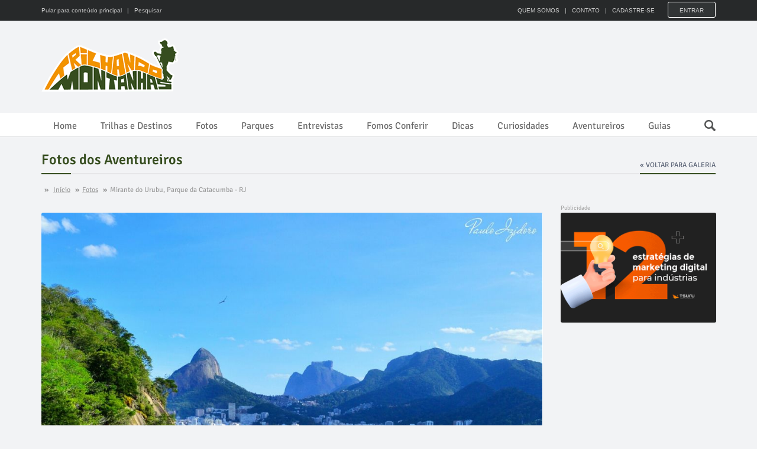

--- FILE ---
content_type: text/html; charset=UTF-8
request_url: https://trilhandomontanhas.com/fotos/mirante-do-urubu-parque-da-catacumba-rj/
body_size: 11375
content:
<!DOCTYPE html>
<html lang="pt-br">
<head>

<!-- Google Tag Manager -->
<script>(function(w,d,s,l,i){w[l]=w[l]||[];w[l].push({'gtm.start':
new Date().getTime(),event:'gtm.js'});var f=d.getElementsByTagName(s)[0],
j=d.createElement(s),dl=l!='dataLayer'?'&l='+l:'';j.async=true;j.src=
'https://www.googletagmanager.com/gtm.js?id='+i+dl;f.parentNode.insertBefore(j,f);
})(window,document,'script','dataLayer','GTM-TB7S8VG');</script>
<!-- End Google Tag Manager -->

<meta charset="utf-8">
<title>Mirante do Urubu, Parque da Catacumba - RJ | Trilhando Montanhas</title>
<meta name="description" content="A trilha come&ccedil;a no Parque Municipal da Catacumba, que fica localizado na Lagoa Rodrigo de Freitas, trilha leve, ideal para toda fam&iacute;lia (aproximadamente 20 minutos).;  As &aacute;rvores protegem bastante do sol, sendo que no mirante voc&ecirc; fica mais exposto...">
<meta name="robots" content="index, follow">
<meta name="googlebot" content="noodp">
<meta name="rating" content="general">
<meta name="author" content="Paulo Izidoro Martins Cavalheiro">
<meta name="copyright" content="Trilhando Montanhas">
<meta name="audience" content="All">
<meta name="page-topic" content="tourism">
<meta name="viewport" content="width=device-width, initial-scale=1, minimum-scale=1, maximum-scale=1, user-scalable=0">
<meta name="theme-color" content="#364D1F">
<meta itemprop="name" content="Mirante do Urubu, Parque da Catacumba - RJ | Trilhando Montanhas">
<meta itemprop="description" content="A trilha come&ccedil;a no Parque Municipal da Catacumba, que fica localizado na Lagoa Rodrigo de Freitas, trilha leve, ideal para toda fam&iacute;lia (aproximadamente 20 minutos).;  As &aacute;rvores protegem bastante do sol, sendo que no mirante voc&ecirc; fica mais exposto...">
<meta itemprop="image" content="https://trilhandomontanhas.com/arquivos/2017-08/mirante-do-urubu-parque-da-catacumba-rj-maior.jpg">
<meta property="og:type" content="article">
<meta property="og:url" content="https://trilhandomontanhas.com/fotos/mirante-do-urubu-parque-da-catacumba-rj/">
<meta property="og:title" content="Mirante do Urubu, Parque da Catacumba - RJ | Trilhando Montanhas">
<meta property="og:description" content="A trilha come&ccedil;a no Parque Municipal da Catacumba, que fica localizado na Lagoa Rodrigo de Freitas, trilha leve, ideal para toda fam&iacute;lia (aproximadamente 20 minutos).;  As &aacute;rvores protegem bastante do sol, sendo que no mirante voc&ecirc; fica mais exposto...">
<meta property="og:image" content="https://trilhandomontanhas.com/arquivos/2017-08/mirante-do-urubu-parque-da-catacumba-rj-maior.jpg">
<meta property="og:image:width" content="1024">
<meta property="og:image:height" content="1024">
<meta property="og:site_name" content="Trilhando Montanhas">
<meta property="og:locale" content="pt_BR">
<meta property="fb:app_id" content="560474914122863" />
<meta property="article:author" content="https://www.facebook.com/pauloizidoro">
<meta property="article:publisher" content="https://www.facebook.com/TrilhandoMontanhas/">
<meta property="article:section" content="fotos">
<meta property="article:published_time" content="2017-08-25T09:25:40-03:00">
<meta property="article:modified_time" content="2017-08-25T09:27:31-03:00">
<link rel="image_src" href="https://trilhandomontanhas.com/arquivos/2017-08/mirante-do-urubu-parque-da-catacumba-rj-maior.jpg">
<link rel="canonical" href="https://trilhandomontanhas.com/fotos/mirante-do-urubu-parque-da-catacumba-rj/" />
<link rel="shortcut icon" href="/images/favicon.ico">
<link rel="apple-touch-icon-precomposed" sizes="144x144" href="/images/ico/apple-touch-icon-144-precomposed.png">
<link rel="apple-touch-icon-precomposed" sizes="114x114" href="/images/ico/apple-touch-icon-114-precomposed.png">
<link rel="apple-touch-icon-precomposed" sizes="72x72" href="/images/ico/apple-touch-icon-72-precomposed.png">
<link rel="apple-touch-icon-precomposed" href="/images/ico/apple-touch-icon-57-precomposed.png">
<link rel="stylesheet" href="/css/main-min.css?v=109">
<script>
var root_url = '';
var post_id  = '1809';
var post_type  = 'fotos';
var meu_id   = '';
</script>
<style>
.nav>li>a, .page .navbar-nav>li>a{ padding: 0 20px }
</style>
</head>
<body>

<!-- Google Tag Manager (noscript) -->
<noscript><iframe src="https://www.googletagmanager.com/ns.html?id=GTM-TB7S8VG"
height="0" width="0" style="display:none;visibility:hidden"></iframe></noscript>
<!-- End Google Tag Manager (noscript) -->


	<div id="main-wrapper" class="homepage-two">

        <div id="barra-topo">
            <div class="container">
            	<ul id="pular_para">
                    <li class="li1"><a href="#conteudo_principal" id="bt_main_content" title="Pular para o conteúdo principal da página">Pular para conteúdo principal</a> <a href="#pesquisar" class="bt_pesquisar" title="Fazer uma pesquisa no site"> &nbsp; | &nbsp; Pesquisar</a></li>
                    <li class="li2"><a href="/" title="Trilhando Montanhas"><img class="main-logo img-responsive" src="/images/trilhando-montanhas-menor.png" alt="Logomarca do Trilhando Montanhas" width="91" height="35"></a></li>
                </ul>
                <form role="form" method="get" action="/busca/">
                    <input type="text" name="busca" value="" class="search-form" placeholder="O que você procura?" required>
                    <input type="submit" value="" title="Buscar" class="sprite sprite-lupa">
                </form>
                                <ul>
                    <li><a href="/quem-somos/" title="Quem Somos">QUEM SOMOS</a> &nbsp; | &nbsp; <a href="/contato/" title="Contato">CONTATO</a> &nbsp; | &nbsp; <a href="/criar-conta/" title="Cadastre-se">CADASTRE-SE</a></li>
                    <li><a href="/login/?refer=https%3A%2F%2Ftrilhandomontanhas.com%2Ffotos%2Fmirante-do-urubu-parque-da-catacumba-rj%2F" title="Logar no site" id="bt_entrar" class="bt_entrar">Entrar</a></li>
                </ul>
                                <div id="menu_m">
                <button type="button" id="menu_mobile" class="navbar-toggle" data-toggle="collapse" data-target=".navbar-collapse">
                    <span class="sr-only">Menu</span>
                    <span class="icon-bar"></span>
                    <span class="icon-bar"></span>
                    <span class="icon-bar"></span>
                </button>
                </div>
            </div>
        </div>
        
		<div id="navigation">
			<div class="navbar" role="banner">
				<div class="container">
					<div class="top-add">
						<div class="navbar-header">
							<a class="navbar-brand" href="/" title="Trilhando Montanhas"><img class="main-logo img-responsive" src="/images/trilhando-montanhas.png" alt="Logo do Trilhando Montanhas" width="236" height="90"></a>
						</div> 
                        <div class="navbar-right">
                            
							<script async src="https://pagead2.googlesyndication.com/pagead/js/adsbygoogle.js?client=ca-pub-1540906244674691"
                                 crossorigin="anonymous"></script>
                            <!-- Topo 728x90 -->
                            <ins class="adsbygoogle"
                                 style="display:inline-block;width:728px;height:90px"
                                 data-ad-client="ca-pub-1540906244674691"
                                 data-ad-slot="7535970551"></ins>
                            <script>
                                 (adsbygoogle = window.adsbygoogle || []).push({});
                            </script>
                                                        
                        </div>
					</div>
				</div>
				<div id="menubar">
					<div class="container">
						<nav id="mainmenu" class="navbar-left"> 
							<ul class="nav navbar-nav">                       
                                                                <li class="institucional"><a href="/" title="Home">Home</a></li>
                                <li class="trilhas dropdown"><a href="/trilhas-e-destinos/" title="Trilhas e Destinos">Trilhas e Destinos</a>
                                    <ul class="dropdown-menu">
                                    	<li><a href="/trilhas-e-destinos/bahia/" title="Bahia">Bahia</a></li>
                                        <li><a href="/trilhas-e-destinos/ceara/" title="Ceará">Ceará</a></li>
                                        <li><a href="/trilhas-e-destinos/espirito-santo/" title="Espírito Santo">Espírito Santo</a></li>
                                        <li><a href="/trilhas-e-destinos/goias/" title="Goiás">Goiás</a></li>
                                        <li><a href="/trilhas-e-destinos/maranhao/" title="Maranhão">Maranhão</a></li>
                                        <li><a href="/trilhas-e-destinos/mato-grosso/" title="Matro Grosso">Matro Grosso</a></li>
                                        <li><a href="/trilhas-e-destinos/minas-gerais/" title="Minas Gerais">Minas Gerais</a></li>
                                        <li><a href="/trilhas-e-destinos/parana/" title="Paraná">Paraná</a></li>
                                        <li><a href="/trilhas-e-destinos/pernambuco/" title="Pernambuco">Pernambuco</a></li>
                                        <li><a href="/trilhas-e-destinos/piaui/" title="Piauí">Piauí</a></li>
                                        <li><a href="/trilhas-e-destinos/rio-de-janeiro/" title="Rio de Janeiro">Rio de Janeiro</a></li>
                                        <li><a href="/trilhas-e-destinos/rio-grande-do-sul/" title="Rio Grande do Sul">Rio Grande do Sul</a></li>
                                        <li><a href="/trilhas-e-destinos/roraima/" title="Roraima">Roraima</a></li>
                                        <li><a href="/trilhas-e-destinos/sao-paulo/" title="São Paulo">São Paulo</a></li>
                                        <li><a href="/trilhas-e-destinos/santa-catarina/" title="Santa Catarina">Santa Catarina</a></li>
                                        <li><a href="/trilhas-e-destinos/tocantins/" title="Tocantins">Tocantins</a></li>
                                        <li><a href="/trilhas-e-destinos/outros-paises/" title="Outros países">Outros países</a></li>
                                    </ul>
                                </li>
                                <li class="fotos dropdown"><a href="/fotos/" title="Fotos">Fotos</a>
                                    <ul class="dropdown-menu">
                                        <li><a href="/fotos/morros-e-montanhas/" title="Morros e Montanhas">Morros e Montanhas</a></li>
                                        <li><a href="/fotos/rios-e-cachoeiras/" title="Rios e Cachoeiras">Rios e Cachoeiras</a></li>
                                        <li><a href="/fotos/praias-e-ilhas/" title="Praias e Ilhas">Praias e Ilhas</a></li>
                                        <li><a href="/fotos/lagos-e-lagoas/" title="Lagos e Lagoas">Lagos e Lagoas</a></li>
                                        <li><a href="/fotos/grutas-e-cavernas/" title="Grutas e Cavernas">Grutas e Cavernas</a></li>
                                        <li><a href="/fotos/canions/" title="Cânions">Cânions</a></li>
                                        <li><a href="/fotos/mirantes/" title="Mirantes">Mirantes</a></li>
                                        <li><a href="/fotos/dunas/" title="Dunas">Dunas</a></li>
                                        <li><a href="/fotos/desertos/" title="Desertos">Desertos</a></li>
                                        <li><a href="/fotos/cerrados/" title="Cerrados">Cerrados</a></li>
                                    </ul>
                                </li>
                                <li class="trilhas"><a href="/parques-ecologicos/" title="Parques e Reservas Ecológicas">Parques</a></li>
                                <li class="entrevistas"><a href="/entrevistas/" title="Entrevistas">Entrevistas</a></li>
                                <li class="fconferir"><a href="/fomos-conferir/" title="Fomos Conferir">Fomos Conferir</a></li>
                                <li class="dicas"><a href="/dicas-sobre-trilhas/" title="Dicas sobre trilhas">Dicas</a></li>
                                <li class="curiosidades"><a href="/curiosidades-sobre-trilhas/" title="Curiosidades sobre trilhas">Curiosidades</a></li>
                                <li class="trilhas"><a href="/aventureiros/" title="Aventureiros">Aventureiros</a></li>
                                <li class="trilhas"><a href="/guias/" title="Guias de ecoturismo">Guias</a></li>
                                <li class="busca"><a href="" class="bt_pesquisar" title="Fazer uma pesquisa no site"><em class="sprite sprite-lupa">Pesquisar</em></a></li>
							</ul>
						</nav>					
					</div>
				</div><!--/#navigation-->

			</div><!--/#navigation-->
		</div><!--/#navigation-->
        

		<div class="container">

            <div class="page-breadcrumbs">
                <h1 class="section-title" itemprop="articleSection"><a href="/fotos/" title="Fotos dos Aventureiros">Fotos dos Aventureiros</a></h1>
                <div class="world-nav cat-menu">         
					<ul class="list-inline">                       
						<li class="active"><a href="/fotos-de-trilhas-no-rio-de-janeiro/" title="Voltar para galeria">&laquo; voltar para galeria</a></li>
					</ul> 					
				</div>
            </div>
            <div class="page-breadcrumbs breadcrumbs-fotos">
				<ol id="breadcrumb" itemscope itemtype="http://schema.org/BreadcrumbList">
                  <li itemprop="itemListElement" itemscope itemtype="http://schema.org/ListItem">
                    <strong>&raquo;</strong> <a itemprop="item" href="https://trilhandomontanhas.com" title="Ir para a página inicial"><span itemprop="name">Início</span></a> <strong>&raquo;</strong>
                    <meta itemprop="position" content="1">
                  </li>
                  <li itemprop="itemListElement" itemscope itemtype="http://schema.org/ListItem">
                    <a itemprop="item" href="https://trilhandomontanhas.com/fotos/" title="Fotos"><span itemprop="name">Fotos</span></a> <strong>&raquo;</strong>
                    <meta itemprop="position" content="2">
                  </li>
                  <li itemprop="itemListElement" itemscope itemtype="http://schema.org/ListItem">
                    <span itemprop="name">Mirante do Urubu, Parque da Catacumba - RJ</span>
                    <meta itemprop="position" content="3">
                  </li>
                </ol>
			</div>

			<div class="section">
				<div class="row">
					<div class="col-sm-9">
						<div id="site-content" class="site-content">
							<div class="row">
								<div class="col-sm-12">
									<div class="left-content">
                                    
										<article itemscope itemtype="http://schema.org/Article" class="details-news">

											<div class="post" id="tm_post">
												<div class="entry-header">
													<div class="entry-thumbnail overlay" itemprop="image" itemscope itemtype="http://schema.org/ImageObject">
														<img itemprop="url" class="img-responsive" id="foto_capa" src="/arquivos/2017-08/mirante-do-urubu-parque-da-catacumba-rj-media.jpg" width="768" height="768" alt="A imagem contém: Mirante do Urubu, Parque da Catacumba, Rio de Janeiro, Lagoa Rodrigo de Freitas" />
                                                        <meta itemprop="width" content="768">
                                                        <meta itemprop="height" content="768">
                                                        <meta itemprop="genre" content="nature">
													</div>
                                                    <div class="entry-meta">
                                                        <ul class="list-inline" id="legenda_estatisticas">
															                                                            <li class="posted-by-pic">
                                                                <span itemprop="publisher" itemscope itemtype="https://schema.org/Organization">
                                                                    <span itemprop="logo" itemscope itemtype="https://schema.org/ImageObject">
                                                                      <a href="/pauloizidoro/" title="Paulo Izidoro Martins Cavalheiro"><img src="/arquivos/2017-08/paulo_izidoro_martins_cavalheiro.jpg" width="80" height="80" alt="Paulo Izidoro Martins Cavalheiro" /></a>
                                                                      <meta itemprop="url" content="https://trilhandomontanhas.com/arquivos/2017-08/paulo_izidoro_martins_cavalheiro.jpg">
                                                                      <meta itemprop="width" content="30">
                                                                      <meta itemprop="height" content="30">
                                                                    </span>
                                                                    <meta itemprop="name" content="Paulo Izidoro Martins Cavalheiro">
                                                                 </span>
                                                            </li>
															<li class="posted-by" title="Autor: Paulo Izidoro Martins Cavalheiro">
                                                            	Por <a href="/pauloizidoro/" title="Paulo Izidoro Martins Cavalheiro"><span itemprop="author" itemscope itemtype="http://schema.org/Person"><span itemprop="name">Paulo Izidoro Martins Cavalheiro</span></span></a>
                                                            </li>
                                                            															<li class="publish-date" title="Publicado em 25/08/2017">
                                                            	<i class="sprite ico-data-p"></i>
                                                                <meta itemprop="dateModified" content="2017-08-25T09:27:31-03:00">
                                                                <time itemprop="datePublished" datetime="2017-08-25T09:25:40-03:00">25 Ago 2017</time>
                                                            </li>
                                                            <li class="views" title="5172 visualizações"><i class="sprite ico-olho-p"></i>5 mil</li>                                                                                                                        <li id="bt_avaliacao"><a href="#anc_gostei"><i class="sprite ico-star"></i>Gostou?</a></li>
														</ul>
													</div>
												</div>
												<div class="post-content">

													<a id="conteudo_principal" name="conteudo_principal"></a>
                                                    <h1 class="entry-title" itemprop="headline name">Mirante do Urubu, Parque da Catacumba - RJ</h1>
                                                    <link itemprop="mainEntityOfPage" href="https://trilhandomontanhas.com/fotos/mirante-do-urubu-parque-da-catacumba-rj/">
													<div class="entry-content" itemprop="articleBody">
														<p>A trilha come&ccedil;a no Parque Municipal da Catacumba, que fica localizado na <strong>Lagoa Rodrigo de Freitas</strong>, trilha leve, ideal para toda fam&iacute;lia (aproximadamente 20 minutos).</p>

<p>As &aacute;rvores protegem bastante do sol, sendo que no mirante voc&ecirc; fica mais exposto. Depois de contemplar toda a beleza desse &acirc;ngulo da Lagoa, voc&ecirc; tem a op&ccedil;&atilde;o de continuar subindo por mais 7 minutos e chegar ao <strong>Mirante do Sacop&atilde;</strong>.</p>

<p>Trilha muito f&aacute;cil onde eu fiz com minha esposa gr&aacute;vida.</p>                                                        <div class="ban-in-article">
                                                            <ins class="adsbygoogle"
                                                                 style="display:block; text-align:center;"
                                                                 data-ad-layout="in-article"
                                                                 data-ad-format="fluid"
                                                                 data-ad-client="ca-pub-1540906244674691"
                                                                 data-ad-slot="7619090402"></ins>
                                                            <script>
                                                                 (adsbygoogle = window.adsbygoogle || []).push({});
                                                            </script>
                                                        </div>
                                                                                                                <h2>Trace sua rota até lá</h2>
                                                        <address id="rota"><i class="sprite ico-pin"></i>Mirante do Urubu, Parque Natural Municipal da Catacumba - Rio de Janeiro</address>
                                                        <form action="" name="como_chegar" id="como_chegar" method="get">
                                                        	<input type="text" name="endereco" id="meu_endereco" value="" placeholder="Onde você está?" required>
                                                            <input type="submit" id="bt_como_chegar" value="COMO CHEGAR?" />
                                                        </form>
                                                        <div id="mapa_maior" data-balloon-pos="top" data-balloon="Veja como chegar"><img width="640" height="300" src="https://maps.googleapis.com/maps/api/staticmap?center=Mirante+do+Urubu,Parque+Natural+Municipal+da+Catacumba,Rio+de+Janeiro&zoom=13&scale=1&size=640x300&maptype=roadmap&format=png&visual_refresh=true&key=AIzaSyB6kTDo6dVTyYnw2tSQXIWHY5c7D44sKS4" alt="Mirante do Urubu, Parque Natural Municipal da Catacumba - Rio de Janeiro"></div>
                                                        
                                                        <div id="pontuacao">
                                                        	<div id="bloqueio"></div>
                                                        	<a id="anc_gostei" name="anc_gostei"></a>
                                                        	<p id="label_avaliacao">Essa página foi últil para você?</p>
                                                            <span class="starRating" id="rating">
                                                                <input id="op1_rating5" type="radio" name="op1" value="5" checked><label for="op1_rating5" title="5">5</label>
                                                                <input id="op1_rating4" type="radio" name="op1" value="4"><label for="op1_rating4" title="4">4</label>
                                                                <input id="op1_rating3" type="radio" name="op1" value="3"><label for="op1_rating3" title="3">3</label>
                                                                <input id="op1_rating2" type="radio" name="op1" value="2"><label for="op1_rating2" title="2">2</label>
                                                                <input id="op1_rating1" type="radio" name="op1" value="1"><label for="op1_rating1" title="1">1</label>
                                                            </span>
                                                            <em id="total_pontuacao">(1 avaliação)</em>
                                                        </div>
                                                        
                                                        <h3 class="compartilhar">Compartilhe</h3>
														<ul class="list-inline share-link" id="id_links_acoes">
                                                            <li><a href="mailto:?subject=Mirante do Urubu, Parque da Catacumba - RJ&amp;body=Mirante do Urubu, Parque da Catacumba - RJ: https://trilhandomontanhas.com/fotos/mirante-do-urubu-parque-da-catacumba-rj/" id="share_email_direct" class="sprite ico-share-email" rel="nofollow" title="Compartilhar via E-mail">E-mail</a></li>
                                                            <li><a href="whatsapp://send?text=https://trilhandomontanhas.com/fotos/mirante-do-urubu-parque-da-catacumba-rj/" id="share_whatsapp" class="sprite ico-share-whatsapp" rel="nofollow" title="Compartilhar via WhatsApp">WhatsApp</a></li>
															<li><a href="tg://msg?text=https://trilhandomontanhas.com/fotos/mirante-do-urubu-parque-da-catacumba-rj/" id="share_telegram" class="sprite ico-share-telegram" rel="nofollow" title="Compartilhar via Telegram">Telegram</a></li>
                                                            <li><a href="" id="share_facebook" class="sprite ico-share-face" rel="nofollow" title="Compartilhar via Facebook">Facebook</a></li>
															<li><a href="" id="share_twitter" class="sprite ico-share-twitter" rel="nofollow" title="Compartilhar via Twitter">Twitter</a></li>																													
                                                            <li><a href="" id="share_gplus" class="sprite ico-share-gplus" rel="nofollow" title="Compartilhar via Google Plus">Google Plus</a></li>
                                                            <li><a href="" id="share_pinterest" class="sprite ico-share-pinterest" rel="nofollow" title="Compartilhar via Pinterest">Pinterest</a></li>
                                                            <li><a href="" id="share_thumblr" class="sprite ico-share-thumblr" rel="nofollow" title="Compartilhar via Thumblr">Thumblr</a></li>
                                                            <li><a href="" id="share_linkedin" class="sprite ico-share-linkedin" rel="nofollow" title="Compartilhar via LinkedIn">LinkedIn</a></li>
                                                            <li id="share_mais"><a href="#null">+</a>
                                                            	<ul>
                                                                	<li><a href="/contato/?assunto=Erro na p&aacute;gina&url=Origem: https%3A%2F%2Ftrilhandomontanhas.com%2Ffotos%2Fmirante-do-urubu-parque-da-catacumba-rj%2F" rel="nofollow" title="Comunicar erros">Comunicar erros</a></li>
                                                                    <li><a href="" id="bt_copiar_url" rel="nofollow" title="Copiar url">Copiar url</a></li>
                                                                    <li><a href="" class="bt_imprimir" rel="nofollow" title="Imprimir">Imprimir</a></li>
                                                                </ul>                                                            
                                                            </li>
                                                            <li id="share_extra"><a href="/contato/?assunto=Erro na p&aacute;gina&url=Origem: https%3A%2F%2Ftrilhandomontanhas.com%2Ffotos%2Fmirante-do-urubu-parque-da-catacumba-rj%2F" rel="nofollow" title="Encontrou algum erro? Clique aqui para informar ao editor">Comunicar erros</a></li>
														</ul>
                                                        
													</div>
												</div>
                                                
											</div>
                                            
                                            <!-- nav fotos -->
                                            <div id="nav-foto">
                                            	                                                
                                            	                                                	<a href="/fotos/pedra-do-imperador-itaguai-rj/" title="Foto anterior" id="esq" class="box" style="background:url(/arquivos/2017-09/pedra-do-imperador-itaguai-rj-menor.jpg) center center"><span class="mask"></span><span class="seta"></span></a>
																								
												                                                <a href="/fotos/pedra-do-camelo-teresopolis-rj/" title="Próxima foto" id="dir" class="box" style="background:url(/arquivos/2017-08/pedra-do-camelo-teresopolis-rio-de-janeiro-menor.jpg) center center"><span class="mask"></span><span class="seta"></span></a>
												                                                
                                                                                            </div>
                                            <!-- /nav fotos -->
                                            
										</article><!--/.section-->

									</div><!--/.left-content-->
								</div>
                                
							</div>
						</div><!--/#site-content-->
                        
                        
                        
                        <!-- comentarios -->
                        <a id="ancora_comentario" name="ancora_comentario"></a>
                        <a id="ancora_duvida" name="ancora_duvida"></a>
						<div class="row">
							<div class="col-sm-12">

								<div class="comments-wrapper">
									<h3 class="section-title title">Deixe seu comentário</h3>

									<div class="comments-box">
                                    										<form id="comment-form" name="comment-form" method="post">
                                            <input type="hidden" name="id_pai" value="" class="nome_remetente"> 
											<div class="row">
                                            
                                                <div class="col-sm-6">
                                                    <div class="form-group">
                                                        <label for="name">Seu nome</label>
                                                        <input type="text" name="nome" value="" class="form-control" required>
                                                    </div>
                                                </div>
                                                <div class="col-sm-6">
                                                    <div class="form-group">
                                                        <label for="email">Seu e-mail (o e-mail não será publicado)</label>
                                                        <input type="email" name="email" value="" class="form-control" required>
                                                    </div>
                                                </div>
                                            
												<div class="col-sm-12">
													<div class="form-group">
														<textarea name="comentario" required class="form-control comentario" rows="4" placeholder="Tem alguma dúvida ou informação para acrescentar? Deixe seu comentário aqui."></textarea>
													</div>
													<div class="text-center">
														<button type="submit" class="btn btn-primary" id="add_comentario" onClick="setComentarioDeslogado(id_pai.value, nome.value, email.value, comentario.value, this); return false">Enviar</button>
													</div>

												</div>
											</div>
										</form>
                                    									</div>
                                    
									<ul class="media-list" id="lista_comentarios">
									<script>document.addEventListener("DOMContentLoaded", function() { setTotal(0) }, false);</script>									</ul>

								</div>
                            
							</div>
						</div>
                        <!-- /comentarios -->
                        
					</div><!--/.col-sm-9 -->	
					
					<div class="col-sm-3">
						<div id="sitebar">
                                <div class="widget">
        	<div class="add featured-add" id="banner_porta">
        		<a href="https://bit.ly/tm-marketing-industrias" target="_blank"><img src="https://www.agenciatsuru.com.br/imagens/book-12-estrategias-de-marketing-digital-para-industrias.png" width="263"></a>
            </div>
        </div>
        
        <div class="widget">
            <div id="banner_porta">
            <!--<a href="http://bit.ly/tm-ecosafety-institucional" target="_blank" title="Botas Ecosafety - o melhor custo benefício do mercado" rel="nofollow"><img class="img-responsive" src="/banners/banner-ecosafety-268x600.jpg" width="268" height="600" alt="Botas Ecosafety - o melhor custo benefício do mercado" /></a>-->
			<script async src="https://pagead2.googlesyndication.com/pagead/js/adsbygoogle.js?client=ca-pub-1540906244674691"
                 crossorigin="anonymous"></script>
            <!-- Home Vertical -->
            <ins class="adsbygoogle"
                 style="display:block"
                 data-ad-client="ca-pub-1540906244674691"
                 data-ad-slot="7238495723"
                 data-ad-format="auto"
                 data-full-width-responsive="true"></ins>
            <script>
                 (adsbygoogle = window.adsbygoogle || []).push({});
            </script>
            </div>
        </div>

								<div class="widget">
								<h1 class="section-title title">Veja também</h1>
								<ul class="post-list">
    									<li>
										<div class="post small-post">
											<div class="entry-header">
												<div class="entry-thumbnail">
													<a href="/fotos-de-trilhas-e-cachoeiras-na-jamaica/" title="Fotos de trilhas e cachoeiras na Jamaica"><img class="img-responsive" src="/arquivos/2018-07/cachoeira-somerset-port-antonio-jamaica-mini.jpg" width="150" height="150" alt="Fotos de trilhas e cachoeiras na Jamaica" /></a>
												</div>
											</div>
											<div class="post-content">								
												<div class="video-catagory"><a href="/fotos/" title="Fotos de trilhas e cachoeiras na Jamaica">Fotos</a></div>
												<h2 class="entry-title">
													<a href="/fotos-de-trilhas-e-cachoeiras-na-jamaica/" title="Fotos de trilhas e cachoeiras na Jamaica">Fotos de trilhas e cachoeiras na Jamaica</a>
												</h2>
											</div>
										</div><!--/post--> 
									</li>
                                    
										<li>
										<div class="post small-post">
											<div class="entry-header">
												<div class="entry-thumbnail">
													<a href="/fotos-de-trilhas-no-canada/" title="Fotos de trilhas no Canadá"><img class="img-responsive" src="/arquivos/2018-04/peyto-lake-parque-nacional-de-banff-alberta-canada-mini.jpg" width="150" height="150" alt="Fotos de trilhas no Canadá" /></a>
												</div>
											</div>
											<div class="post-content">								
												<div class="video-catagory"><a href="/fotos/" title="Fotos de trilhas no Canadá">Fotos</a></div>
												<h2 class="entry-title">
													<a href="/fotos-de-trilhas-no-canada/" title="Fotos de trilhas no Canadá">Fotos de trilhas no Canadá</a>
												</h2>
											</div>
										</div><!--/post--> 
									</li>
                                    
										<li>
										<div class="post small-post">
											<div class="entry-header">
												<div class="entry-thumbnail">
													<a href="/fotos-de-trilhas-na-bahia/" title="Fotos de trilhas na Bahia"><img class="img-responsive" src="/arquivos/2018-03/mirante-da-lagoa-azul-parque-municipal-da-lagoa-azul-sao-desiderio-ba-mini.jpg" width="150" height="150" alt="Fotos de trilhas na Bahia" /></a>
												</div>
											</div>
											<div class="post-content">								
												<div class="video-catagory"><a href="/fotos/" title="Fotos de trilhas na Bahia">Fotos</a></div>
												<h2 class="entry-title">
													<a href="/fotos-de-trilhas-na-bahia/" title="Fotos de trilhas na Bahia">Fotos de trilhas na Bahia</a>
												</h2>
											</div>
										</div><!--/post--> 
									</li>
                                    
										<li>
										<div class="post small-post">
											<div class="entry-header">
												<div class="entry-thumbnail">
													<a href="/fotos-de-trilhas-na-italia-europa/" title="Fotos de trilhas na Itália, Europa"><img class="img-responsive" src="/arquivos/2018-02/morro-solaro-ilha-de-capri-italia-mini.jpg" width="150" height="150" alt="Fotos de trilhas na Itália, Europa" /></a>
												</div>
											</div>
											<div class="post-content">								
												<div class="video-catagory"><a href="/fotos/" title="Fotos de trilhas na Itália, Europa">Fotos</a></div>
												<h2 class="entry-title">
													<a href="/fotos-de-trilhas-na-italia-europa/" title="Fotos de trilhas na Itália, Europa">Fotos de trilhas na Itália, Europa</a>
												</h2>
											</div>
										</div><!--/post--> 
									</li>
                                    
										<li>
										<div class="post small-post">
											<div class="entry-header">
												<div class="entry-thumbnail">
													<a href="/fotos-de-trilhas-no-ceara/" title="Fotos de trilhas no Ceará"><img class="img-responsive" src="/arquivos/2017-12/falesias-de-canoa-quebrada-aracati-ceara-mini.jpg" width="150" height="150" alt="Fotos de trilhas no Ceará" /></a>
												</div>
											</div>
											<div class="post-content">								
												<div class="video-catagory"><a href="/fotos/" title="Fotos de trilhas no Ceará">Fotos</a></div>
												<h2 class="entry-title">
													<a href="/fotos-de-trilhas-no-ceara/" title="Fotos de trilhas no Ceará">Fotos de trilhas no Ceará</a>
												</h2>
											</div>
										</div><!--/post--> 
									</li>
                                    
									</ul>
							</div>

                            
                            <div class="widget">
								<div class="add featured-add" style="text-align:center; background:#FFF; padding:30px 0">
										<script async src="https://pagead2.googlesyndication.com/pagead/js/adsbygoogle.js?client=ca-pub-1540906244674691"
                                             crossorigin="anonymous"></script>
                                        <!-- Lateral Retângulo -->
                                        <ins class="adsbygoogle"
                                             style="display:block"
                                             data-ad-client="ca-pub-1540906244674691"
                                             data-ad-slot="2675780056"
                                             data-ad-format="auto"></ins>
                                        <script>
                                             (adsbygoogle = window.adsbygoogle || []).push({});
                                        </script>
                                </div>
							</div>
                            
                            <!--<div class="widget">
                            	<div class="add featured-add">
                                    <a href="https://www.segurospromo.com.br/p/trilhandomontanhas/parceiro/?tt=banner78,site_sidebar" target="_blank">
                                      <img border="0" alt="Aventura" src="https://www.segurospromo.com.br/site/banner/trilhandomontanhas/78/" width="263" height="219">
                                    </a>
                                </div>
							</div>-->
                            
                            <div class="widget">
                            	<a href="https://bit.ly/tm-webinar-mkt-industrias" target="_blank"><img src="https://www.agenciatsuru.com.br/imagens/webinar-mkt-digital-para-industrias.jpg" width="263"></a>
							</div>
                            
                        </div>
					</div>
                    
				</div>
			</div><!--/.section-->
		</div><!--/.container-->


		<footer id="footer">           
			<div class="bottom-widgets">
				<div class="container">
					<div class="col-sm-4">
						<div class="widget">
							<a href="/" title="Ir para página inicial"><img src="/images/trilhando-montanhas-cinza.png" width="212" height="81" alt="TM" class="rodape_logo" /></a>
						</div>
					</div>                   
                    <div class="col-sm-2">
						<div class="widget">
							<h2>Fotos</h2> 
							<ul>
								<li><a href="/fotos/morros-e-montanhas/" title="Morros e Montanhas">Morros e Montanhas</a></li>
                                <li><a href="/fotos/rios-e-cachoeiras/" title="Rios e Cachoeiras">Rios e Cachoeiras</a></li>
                                <li><a href="/fotos/praias-e-ilhas/" title="Praias e Ilhas">Praias e Ilhas</a></li>
                                <li><a href="/fotos/lagos-e-lagoas/" title="Lagos e Lagoas">Lagos e Lagoas</a></li>
                                <li><a href="/fotos/grutas-e-cavernas/" title="Grutas e Cavernas">Grutas e Cavernas</a></li>
                                <li><a href="/fotos/canions/" title="Cânions">Cânions</a></li>
                                <li><a href="/fotos/mirantes/" title="Mirantes">Mirantes</a></li>
                                <li><a href="/fotos/dunas/" title="Dunas">Dunas</a></li>
                                <li><a href="/fotos/desertos/" title="Desertos">Desertos</a></li>
                                <li><a href="/fotos/cerrados/" title="Cerrados">Cerrados</a></li>
							</ul>
                            <h2 class="rodape-titulo">Vídeos</h2> 
							<ul class="clear">
                            	<li><a href="/videos/" title="Vídeos variados">Vídeos variados</a></li>
                            </ul>
						</div>
					</div>                    
                    <div class="col-sm-2">
						<div class="widget">
							<h2>Trilhas e Destinos</h2> 
							<ul>
                            	<li><a href="/trilhas-e-destinos/bahia/" title="Bahia">Bahia</a></li>
                                <li><a href="/trilhas-e-destinos/ceara/" title="Ceará">Ceará</a></li>
                                <li><a href="/trilhas-e-destinos/espirito-santo/" title="Espírito Santo">Espírito Santo</a></li>
                                <li><a href="/trilhas-e-destinos/goias/" title="Goiás">Goiás</a></li>
                                <li><a href="/trilhas-e-destinos/maranhao/" title="Maranhão">Maranhão</a></li>
                                <li><a href="/trilhas-e-destinos/mato-grosso/" title="Matro Grosso">Matro Grosso</a></li>
                                <li><a href="/trilhas-e-destinos/minas-gerais/" title="Minas Gerais">Minas Gerais</a></li>
                                <li><a href="/trilhas-e-destinos/parana/" title="Paraná">Paraná</a></li>
                                <li><a href="/trilhas-e-destinos/pernambuco/" title="Pernambuco">Pernambuco</a></li>
                                <li><a href="/trilhas-e-destinos/piaui/" title="Piauí">Piauí</a></li>
                                <li><a href="/trilhas-e-destinos/rio-de-janeiro/" title="Rio de Janeiro">Rio de Janeiro</a></li>
                                <li><a href="/trilhas-e-destinos/rio-grande-do-sul/" title="Rio Grande do Sul">Rio Grande do Sul</a></li>
                                <li><a href="/trilhas-e-destinos/roraima/" title="Roraima">Roraima</a></li>
                                <li><a href="/trilhas-e-destinos/sao-paulo/" title="São Paulo">São Paulo</a></li>
                                <li><a href="/trilhas-e-destinos/santa-catarina/" title="Santa Catarina">Santa Catarina</a></li>
                                <li><a href="/trilhas-e-destinos/tocantins/" title="Tocantins">Tocantins</a></li>
                                <li><a href="/trilhas-e-destinos/outros-paises/" title="Outros estados">Outros países</a></li>
							</ul>
						</div>
					</div>
					<div class="col-sm-2">
						<div class="widget">
							<h2>Fique por dentro</h2> 
							<ul>
                            	<li class="trilhas"><a href="/relatos-dos-aventureiros/" title="Relatos dos Aventureiros">Relatos</a></li>
                                <li class="noticias"><a href="/noticias/" title="Notícias">Notícias</a></li>
                                <li class="noticias"><a href="/eventos/" title="Eventos">Eventos</a></li>
                                <li class="entrevistas"><a href="/entrevistas/" title="Entrevistas">Entrevistas</a></li>
                                <li class="fconferir"><a href="/fomos-conferir/" title="Fomos Conferir">Fomos Conferir</a></li>
                                <!--<li class="fotos"><a href="/videos/" title="Vídeos">Vídeos</a></li>-->
                                <li class="saude"><a href="/saude/" title="Saúde">Saúde</a></li>
								<li><a href="/dicas/" title="Dicas">Dicas</a></li>
								<li><a href="/curiosidades/" title="Curiosidades">Curiosidades</a></li>
								<li><a href="/reflexao/" title="Reflexão">Reflexão</a></li>
                                <li><a href="/ser-da-montanha/" title="Ser da Montanha">Ser da Montanha</a></li>
                                <li><a href="/parques-ecologicos/" title="Parques e Reservas Ecológicas">Parques Ecológicos</a></li>
                                <li><a href="/aventureiros/" title="Aventureiros">Aventureiros</a></li>
                                <li><a href="/guias/" title="Encontre um guia">Encontre um guia</a></li>
							</ul>
                            
						</div>
					</div>
					<div class="col-sm-2">
						<div class="widget">
							<h2>Institucional</h2> 
							<ul>
								<li><a href="/quem-somos/" title="Quem Somos">Quem Somos</a></li>
                                <li><a href="/publicidade/" title="Publicidade">Publicidade</a></li>
                                <li><a href="/termos-de-uso/" title="Termos de Uso">Termos de Uso</a></li>
								<li><a href="/contato/" title="Contato">Contato</a></li>
								<li><a href="/envie-sua-foto/" title="Envie sua foto">Envie sua foto</a></li>
							</ul>
                            <h2 class="rodape-titulo">Nos acompanhe</h2> 
							<div id="redes-sociais">
                            	<a href="https://instagram.com/trilhandomontanhas" title="Nos acompanhe no Instagram" target="_blank"><i class="sprite ico-instagram-30"></i></a>
                            	<a href="https://www.facebook.com/trilhandoMontanhas" title="Nos acompanhe no Facebook" target="_blank"><i class="sprite ico-facebook-30"></i></a>
                            	<a href="https://www.youtube.com/trilhandomontanhas" title="Nos acompanhe no Youtube" target="_blank"><i class="sprite ico-youtube-30"></i></a>
                            </div>
						</div>
					</div>
				</div>
			</div>
			<div class="footer-bottom">
				<div class="container">
                    <div id="copyright">
                        <div class="centralizado">
                            <div class="esq">Copyright &copy; 2016 - 2026 Trilhando Montanhas. Todos os direitos reservados.</div>
                            <figure>
                                <a href="http://www.agenciatsuru.com.br/?origem=TrilhandoMontanhas&utm_source=TrilhandoMontanhas&utm_medium=Site" target="_blank" title="Desenvolvido pela Tsuru Agência Digital"><img src="/images/tsuru.png" width="87" height="18" alt="Tsuru Agência Digital">
                                <figcaption>desenvolvido pela</figcaption></a>
                            </figure>
                        </div>    
                    </div>
				</div>
			</div>
		</footer>
	</div><!--/#main-wrapper--> 

<!--fullPopup--> 
<div id="box_busca" class="fullPopup">
	<div class="bt_fechar_full_popup"><a href="" title="Fechar">X</a><em>FECHAR</em></div>
    <form role="form" method="get" action="/busca/">
        <input type="text" name="busca" id="fullPopup_busca" value="" class="search-form" placeholder="O que você procura?" required="required">
        <input type="submit" value="Buscar" title="Buscar" class="sprite sprite-lupa">
    </form>
</div>
<a href="" id="scroll" title="Ir para o topo"><span>Top</span></a>
<script src="/js/main-min.js?v=109"></script>
<script>
$(document).ready(function(){
	});
</script>

<script async defer data-pin-hover="true" data-pin-lang="pt-br" src="//assets.pinterest.com/js/pinit.js"></script>

<div id="avatar_interacao">
    <a href="#ancora_duvida"><figure data-balloon-pos="left" data-balloon="Está com dúvida? Deixe seu comentário">
        <img src="/arquivos/2017-08/paulo_izidoro_martins_cavalheiro.jpg" width="50" height="50" alt="Paulo Izidoro Martins Cavalheiro" />
        <figcaption>Tem dúvida?</figcaption>
    </figure></a>
</div>

<script>
// Variaveis
var var_id               = '1809';
var var_url              = encodeURIComponent(document.location.toString());
var var_title            = encodeURIComponent('Mirante do Urubu, Parque da Catacumba - RJ');
var var_description      = encodeURIComponent('A trilha come&ccedil;a no Parque Municipal da Catacumba, que fica localizado na Lagoa Rodrigo de Freitas, trilha leve, ideal para toda fam&iacute;lia (aproximadamente 20 minutos).;  As &aacute;rvores protegem bastante do sol, sendo que no mirante voc&ecirc; fica mais exposto...');
var var_twitter_text     = 'Mirante do Urubu, Parque da Catacumba - RJ:';
var var_url_twitter      = var_url + '&text=' +encodeURIComponent(var_twitter_text) + '&related=montanhando';
var var_img              = 'https://trilhandomontanhas.com/arquivos/2017-08/mirante-do-urubu-parque-da-catacumba-rj-maior.jpg';


$(document).ready(function(){
	if ($(window).width() > 700){		
		
		// Troca imagens menores por medias e a capa pela maior
		img_media = $("#foto_capa").attr('src').replace('-media.jpg', '-maior.jpg');
		$("#foto_capa").attr("src", img_media).hide().fadeIn(100);
		
		// Avatar interacao
		setTimeout(function(){
			$('#scroll').animate({bottom:'140px'}, 400);
			$('#avatar_interacao').animate({right:'20px'}, 800);
		}, 5000);
		$('#avatar_interacao').on('click', function(e) {
			$('#avatar_interacao').fadeOut(100);
			$('#scroll').animate({bottom:'30px'}, 400);
		});
	}
	
	// Carrega mais coments
	var pag_atual = 15;
	$("#carregar_mais").click(function(e){
		$(this).html('');
		$(this).addClass('carregando_mais');
		$.post('/get_mais_comentarios.php',
			{
				paginacao_atual : pag_atual,
				paginacao_qnt : 15,
				id_post : 1809,
				post_type : 'fotos'
			},
			function(resposta){
				$("#carregar_mais").removeClass('carregando_mais');
				$("#lista_comentarios").html(resposta);
				//$('#lista_comentarios > li:last').before(resposta);
				$("#carregar_mais").remove();
			}
		);
		return false;
	});

	// Mapa
	$("#bt_como_chegar").click(function(e){
		if($("#meu_endereco").val() != ''){
			var origin = encodeURIComponent($("#meu_endereco").val());
			var destin = encodeURIComponent('Mirante do Urubu, Parque Natural Municipal da Catacumba - Rio de Janeiro');
			$.colorbox({width:"80%", height:"80%", iframe:true, href:'https://www.google.com/maps/embed/v1/directions?key=AIzaSyB6kTDo6dVTyYnw2tSQXIWHY5c7D44sKS4&origin='+origin+'&destination='+destin, scrolling: false});
			return false;
		}
	});

	// Rating
	if(localStorage.getItem('rating') == 'fotos_1809'){
		$('#bloqueio').css('display','block');
		$('#label_avaliacao').html('Avaliação média dessa página');
		$('#bt_avaliacao').hide(0);
	}
	$('#rating input').on('change', function(){
		$('#bloqueio').css('display','block');
		$('#total_pontuacao').addClass('loading').html('');
		$.post('/set_star.php',
			{
				id_post : '1809',
				post_type : 'fotos',
				valor : $("#rating input[type='radio']:checked").val()
			},
			function(resposta){
				if(resposta != 'erro'){
					$('#total_pontuacao').removeClass('loading').html(resposta);
					localStorage.setItem('rating', 'fotos_1809');
				}
				else{
					$('#total_pontuacao').removeClass('carregando_mais').html('Ocorreu um erro, atualize a página e tente novamente por favor.');
				}
			}
		);
		return false;
	});

	});


$('.comments-wrapper h3.section-title').html('Seja o primeiro a comentar!');
//$('#legenda_estatisticas').append('<li class="fa fa-comment-o" title="Deixe seu comentário"><a href="#ancora_comentario"><i class="sprite ico-comentario-p"></i>Comente</a></li>');
$('#legenda_estatisticas li:eq(3)').after('<li class="fa fa-comment-o" title="Deixe seu comentário"><a href="#ancora_comentario"><i class="sprite ico-comentario-p"></i>Comente</a></li>');

function setTotal(total){
	if(total>0){
		$('#legenda_estatisticas').find('li.fa-comment-o').remove();
		//$('#legenda_estatisticas').append('<li class="fa fa-comment-o" title="'+total+' comentários"><a href="#ancora_comentario"><i class="sprite ico-comentario-p"></i>'+total+'</a></li>');
		$('#legenda_estatisticas li:eq(3)').after('<li class="fa fa-comment-o" title="'+total+' comentários"><a href="#ancora_comentario"><i class="sprite ico-comentario-p"></i>'+total+'</a></li>');
		$('.comments-wrapper h1.title').html('Comentários ('+total+')');
	}
}

function setComentarioDeslogado(id_pai, nome, email, comentario, este){
	if(nome == '' || email == '' || comentario == ''){
		window.alert('Preencha todos os campos!');
		return false;
	}
	if(comentario != '' && comentario.length >= 2){		
		$(este).prop('disabled', true).val('Aguarde').addClass('bt-desabilitado');	
		$.post('/set_comentario_post_deslogado.php',
			{
				id_pai  : id_pai,
				ptype   : 'fotos',
				nome    : nome,
				email   : email,
				id_post : '1809',
				comentario: comentario
			},
			function(resposta){
				if(resposta == 'ok'){
					window.location.reload();
				}
				else if(resposta.toLowerCase().indexOf('ocorreu um erro!') >= 0){
					$(este).prop('disabled', false).val('Enviar').removeClass('bt-desabilitado');
					window.alert(resposta);
				}
				else{
					//$(este).parent().parent().find('.comentario').val('Não foi possível enviar seu comentário, tente mais tarde por favor.').prop('disabled', true);
					//$(este).remove();
					$(este).prop('disabled', false).val('Enviar').removeClass('bt-desabilitado');
					window.alert(resposta);
				}
			}
		);
	}
	else{
		window.alert('Seu comentário está muito curto :(');
		return false;
	}
	return false;
}
</script>
<script type="application/ld+json">
{
  "@context" : "http://schema.org",
  "@type" : "LocalBusiness",
  "name" : "Mirante do Urubu",
  "url" : "https://trilhandomontanhas.com/fotos/mirante-do-urubu-parque-da-catacumba-rj/",
  "image" : "https://trilhandomontanhas.com/arquivos/2017-08/mirante-do-urubu-parque-da-catacumba-rj-maior.jpg",
  "aggregateRating" : {
      "@type" : "AggregateRating",
      "ratingValue" : "5",
      "reviewCount" : "1"
  },
  "priceRange" : "varia de acordo com a empresa ou guia.",
  "description" : "A trilha come&ccedil;a no Parque Municipal da Catacumba, que fica localizado na Lagoa Rodrigo de Freitas, trilha leve, ideal para toda fam&iacute;lia (aproximadamente 20 minutos).;  As &aacute;rvores protegem bastante do sol, sendo que no mirante voc&ecirc; fica mais exposto..."
    ,"address" : {
    "@type" : "PostalAddress",
    "streetAddress" : "Mirante do Urubu, Parque Natural Municipal da Catacumba - Rio de Janeiro"
  }
    ,"hasMap" : "https://maps.googleapis.com/maps/api/staticmap?center=Mirante+do+Urubu,Parque+Natural+Municipal+da+Catacumba,Rio+de+Janeiro&zoom=13&scale=1&size=640x640&maptype=roadmap&format=png&visual_refresh=true"}
</script>
</body>
</html>


--- FILE ---
content_type: text/html; charset=utf-8
request_url: https://www.google.com/recaptcha/api2/aframe
body_size: 263
content:
<!DOCTYPE HTML><html><head><meta http-equiv="content-type" content="text/html; charset=UTF-8"></head><body><script nonce="hdCQ7sIoKsapobbuO-Fu4A">/** Anti-fraud and anti-abuse applications only. See google.com/recaptcha */ try{var clients={'sodar':'https://pagead2.googlesyndication.com/pagead/sodar?'};window.addEventListener("message",function(a){try{if(a.source===window.parent){var b=JSON.parse(a.data);var c=clients[b['id']];if(c){var d=document.createElement('img');d.src=c+b['params']+'&rc='+(localStorage.getItem("rc::a")?sessionStorage.getItem("rc::b"):"");window.document.body.appendChild(d);sessionStorage.setItem("rc::e",parseInt(sessionStorage.getItem("rc::e")||0)+1);localStorage.setItem("rc::h",'1768893096930');}}}catch(b){}});window.parent.postMessage("_grecaptcha_ready", "*");}catch(b){}</script></body></html>